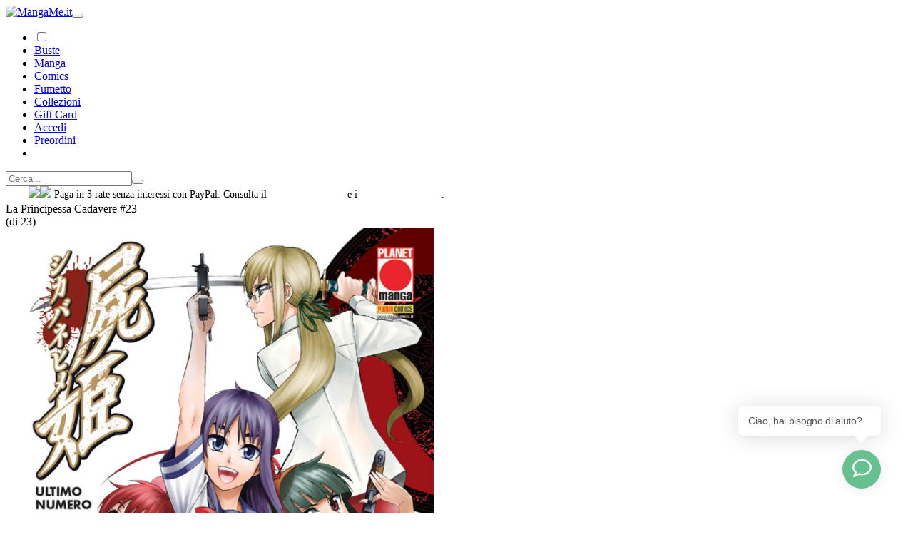

--- FILE ---
content_type: text/html; charset=utf-8
request_url: https://mangame.it/prodotto/la-principessa-cadavere-23-di-23-/60063/
body_size: 10321
content:
<!doctype html><html lang="it"><head><meta charset="UTF-8"><title>La Principessa Cadavere 23 su MangaMe.it</title><meta name="title" content="La Principessa Cadavere 23 su MangaMe.it"><meta name="description" content="Acquista da MangaMe La Principessa Cadavere 23 (di 23)"><meta http-equiv="X-UA-Compatible" content="IE=edge,chrome=1"><meta name="viewport" content="width=device-width, initial-scale=1.0"><meta name="robots" content="index,follow" /><meta name="content_origin" content="2016-10-19" /><meta name="content_updated" content="2026-01-17" /><meta name="revisit-after" content="2 days" /><meta property="og:type" content="website"><meta property="og:url" content="https://mangame.it/prodotto/la-principessa-cadavere-23-di-23-/60063/"><meta property="og:title" content="La Principessa Cadavere 23 su MangaMe.it"><meta property="og:description" content="Acquista da MangaMe La Principessa Cadavere 23 (di 23)"><meta property="og:image" content="https://mangame.it"><meta property="twitter:card" content="summary_large_image"><meta property="twitter:url" content="https://mangame.it/prodotto/la-principessa-cadavere-23-di-23-/60063/"><meta property="twitter:title" content="La Principessa Cadavere 23 su MangaMe.it"><meta property="twitter:description" content="Acquista da MangaMe La Principessa Cadavere 23 (di 23)"><meta property="twitter:image" content="https://mangame.it"><meta name="google-site-verification" content="KK4n8FI1yTmJM3pYDvLS9ES-2hrkL-vlGKYXOQ45DgE" /><meta name="facebook-domain-verification" content="vz2c5n9vcc4uby02wro5khkbtnxyer" /><link rel="apple-touch-icon" sizes="57x57" href="/faveicon/apple-icon-57x57.png"><link rel="apple-touch-icon" sizes="60x60" href="/faveicon/apple-icon-60x60.png"><link rel="apple-touch-icon" sizes="72x72" href="/faveicon/apple-icon-72x72.png"><link rel="apple-touch-icon" sizes="76x76" href="/faveicon/apple-icon-76x76.png"><link rel="apple-touch-icon" sizes="114x114" href="/faveicon/apple-icon-114x114.png"><link rel="apple-touch-icon" sizes="120x120" href="/faveicon/apple-icon-120x120.png"><link rel="apple-touch-icon" sizes="144x144" href="/faveicon/apple-icon-144x144.png"><link rel="apple-touch-icon" sizes="152x152" href="/faveicon/apple-icon-152x152.png"><link rel="apple-touch-icon" sizes="180x180" href="/faveicon/apple-icon-180x180.png"><link rel="icon" type="image/png" sizes="192x192" href="/faveicon/android-icon-192x192.png"><link rel="icon" type="image/png" sizes="32x32" href="/faveicon/favicon-32x32.png"><link rel="icon" type="image/png" sizes="96x96" href="/faveicon/favicon-96x96.png"><link rel="icon" type="image/png" sizes="16x16" href="/faveicon/favicon-16x16.png"><link rel="manifest" href="/faveicon/manifest.json"><link rel="shortcut icon" href="/faveicon/favicon.ico"><meta name="msapplication-TileColor" content="#ffffff"><meta name="msapplication-TileImage" content="/faveicon/ms-icon-144x144.png"><meta name="msapplication-config" content="/faveicon/browserconfig.xml"><meta name="theme-color" content="#ffffff"><meta name="CORS" content="9fa87d841b71b2b0ce3305a7f94e62173acbdd24abb3e66521ffdcc0878c6546"><link rel="stylesheet" href="/assets/css/bootstrap.css?1640005551" /><link rel="stylesheet" href="/assets/css/fa-all.css?1640005554" /><link rel="stylesheet" href="/assets/css/lightgallery-bundle.min.css?1640005554" /><link rel="stylesheet" href="/assets/css/mangame.css?1725472114" /><link rel="stylesheet" href="/assets/css/mangame.star.css?1640005555" /><link rel="stylesheet" href="/assets/css/notyf.min.css?1640005552" /><link rel="stylesheet" href="/assets/css/nouislider.min.css?1640005551" /><link rel="stylesheet" href="/assets/css/owl.carousel.css?1640005555" /><link rel="stylesheet" href="/assets/css/owl.theme.default.min.css?1640005552" /><style>.snowflake {position: absolute;width: 10px;height: 10px;background: linear-gradient(white, white); /* Workaround for Chromium's selective color inversion */border-radius: 50%;filter: drop-shadow(0 0 10px white);}</style><script src="/assets/js/head.min.js" type="text/javascript"></script><script async type="text/javascript">head.js({ jQuery : "/assets/js/jquery.min.js" },"/assets/js/utility.min.js?time=1639168287","/assets/js/user.min.js?time=1722458620","/assets/js/snow.js?time=1703446192","/assets/js/ricerca_js.00?time=1650341004","/assets/js/owl.carousel.min.js?time=1638455951","/assets/js/nouislider.min.js?time=1638455951","/assets/js/notyf.min.js?time=1638455951","/assets/js/masonry.n.imagesloaded.pkgd.min.js?time=1638455951","/assets/js/masonry.min.js?time=1638455951","/assets/js/mangame.js?time=1735313392","/assets/js/lightgallery.min.js?time=1638455951","/assets/js/jquery.validate.min.js?time=1638455951","/assets/js/jquery.start-rating-svg.min.js?time=1639747478","/assets/js/jquery.countdown.js?time=1638455951","/assets/js/jquery.cookie.js?time=1638455951","/assets/js/infinite-scroll.pkgd.min.js?time=1638455951","/assets/js/bootstrap.bundle.min.js?time=1638455951","/assets/js/autocomplete.js?time=1650341150","/assets/js/additional-methods.min.js?time=1701941306","/assets/js/PassRequirements.min.js?time=1638455951");</script></head><body class="d-flex flex-column min-vh-100"><div id="snow"></div><nav class="navbar navbar-mangame navbar-expand-lg bg-primary"><div class="container-fluid"><a class="navbar-brand" href="/"><img src="/assets/media/logo-mangame-header.png" alt="MangaMe.it"></a><button class="navbar-toggler" type="button" data-bs-toggle="collapse" data-bs-target="#navbarSupportedContent" aria-controls="navbarSupportedContent" aria-expanded="false" aria-label="Toggle navigation"><span class="navbar-toggler-icon"></span></button><div class="collapse navbar-collapse" id="navbarSupportedContent"><ul class="navbar-nav me-auto mb-2 mb-lg-0"><li class="nav-item d-flex align-items-center"><i class="fas fa-moon force-white"></i><div class="form-check form-switch"><input class="form-check-input ma-switch" type="checkbox" id="interruttore"></div><i class="fas fa-sun force-white"></i></li><li class="nav-item"><a class="nav-link" aria-current="page" href="/categoria/buste/">Buste</a></li><li class="nav-item"><a class="nav-link" aria-current="page" href="/categoria/manga/">Manga</a></li><li class="nav-item"><a class="nav-link" aria-current="page" href="/categoria/comics/">Comics</a></li><li class="nav-item"><a class="nav-link" aria-current="page" href="/categoria/fumetto/">Fumetto</a></li><li class="nav-item"><a class="nav-link" aria-current="page" href="/categoria/collezioni/">Collezioni</a></li><li class="nav-item"><a class="nav-link" aria-current="page" href="/categoria/gift-card/">Gift Card</a></li><li class="nav-item dropdown"><a href="javascript:;" data-bs-toggle="modal" data-bs-target="#ma-modal" class="nav-link" role="button"><i class="fas fa-user"></i> Accedi</a></li><li class="nav-item"><a class="nav-link border mx-0 md-mx-3 px-3 md-px-0" href="/preordini">Preordini</a></li><li class="nav-item d-none d-lg-block"><a class="nav-link" href="/checkout/"><div class="position-relative"><i class="fas fa-shopping-cart "></i></div></a></li></ul><div id="autocomplete"></div><form class="d-none d-lg-flex" action="/ricerca/" method="get"><input autocomplete="off" class="form-control me-2" data-noresults-text="Nessun risultato trovato" type="search" id="__ricerca" placeholder="Cerca..." name="product_mangame[query]" aria-label="Search"><button class="btn btn-mangame" type="submit"><i class="fas fa-search"></i></button></form></div></div></nav><div class="sticky-top bg-warning text-center text-black fw-900 p-1 d-none"><i class="fas fa-truck me-2"></i></div><nav class="navbar fixed-bottom d-lg-none bg-primary"><div class="container-fluid justify-content-center text-1-5rem"><div class="row p-2"><div class="col"><a href="javascript:;" data-bs-toggle="modal" data-bs-target="#ma-modal" class="tool-button d-flex justify-content-center align-items-center rounded-1 squared"><i class="fas fa-sign-in-alt align-middle"></i></a></div><div class="col"><a href="/checkout/" class="tool-button d-flex justify-content-center align-items-center rounded-1 squared mx-4"><i class="fas fa-shopping-cart align-middle"></i></a></div><div class="col"><a href="#search" class="tool-button d-flex justify-content-center align-items-center rounded-1 squared me-4"><i class="fas fa-search align-middle"></i></a></div><div class="col"><a href="javascript:scrollToTop()" class="tool-button d-flex justify-content-center align-items-center rounded-1 squared"><i class="fas fa-arrow-alt-circle-up align-middle"></i></a></div></div></div></nav><div class="fluid-container pt-2 pr-4 pl-4 paypal-container"><div class="row m-0"><div class="col-12 text-center" style="padding-left:2rem;font-size:.85rem;padding-bottom:.2rem"><img src="/assets/images/LogoPayPalBianco.svg" class="me-2" style="height:16.73px"><img src="/assets/images/PayPalBianco.svg" class="mr-2" style="height:13.25px"> Paga in 3 rate senza interessi con PayPal. Consulta il <a href="https://www.paypal.com/it/webapps/mpp/ua/pay-in-3-infosheet-full?locale.x=it_IT" target="_blank" style="color:white">foglio informativo</a> e i <a href="https://www.paypal.com/it/webapps/mpp/ua/pay-in-3-full?locale.x=it_IT" target="_blank" style="color:white">termini e condizioni</a>.</div></div></div><div class="fluid-container p-4"><div class="row pt-2 pt-xl-4"><div class="col-12 col-lg-8 offset-lg-2 col-xl-6 offset-xl-3" itemscope itemtype="https://schema.org/Product"><div class="row mb-4 d-md-none"><div class="col" itemprop="name"><div class="h1 fw-900">La Principessa Cadavere #23</div><div>(di 23)</div></div></div><div class="row d-flex flex-column flex-md-row"><div class="col-12 col-md-4 mb-4 mb-md-0" id="product-image-preview"><div class="row"><div class="col"><a class="thumb" href="https://catalogo.mangame.it/M/L/la_principessa_cadavere_23.png" alt="La Principessa Cadavere 23"><img width="600" height="913" itemprop="image" src="https://catalogo.mangame.it/M/L/la_principessa_cadavere_23.png" class="img-fluid" alt="La Principessa Cadavere 23"></a></div></div></div><div class="col-12 col-md-8 d-flex flex-column"><span class="d-none d-md-block mb-5"><div class="h1 fw-900">La Principessa Cadavere #23</div><div>(di 23)</div></span><div class="row mb-3"><div class="col-4 col-md-3"><b>Titolo:</b></div><div class="col-8 col-md-9"><div><a href="/titolo/la-principessa-cadavere/60063/M/">La Principessa Cadavere</a></div></div></div><div class="row mb-3"><div class="col-4 col-md-3"><b>Volume:</b></div><div class="col-8 col-md-9"><div>23</div></div></div><div class="row mb-3"><div class="col-4 col-md-3"><b>Genere:</b></div><div class="col-8 col-md-9"><div>Manga</div></div></div><div class="row mb-3"><div class="col-4 col-md-3"><b>Autore:</b></div><div class="col-8 col-md-9" itemprop="author" itemscope itemtype="http://schema.org/Person"><a class="generic-anchor" itemprop="name" href="/ricerca/?product_mangame%5Bquery%5D=&product_mangame%5BrefinementList%5D%5Bautore%5D%5B0%5D=Yoshiichi Akahito">Yoshiichi Akahito</a></div></div><div class="row mb-3"><div class="col-4 col-md-3"><b>Editore:</b></div><div class="col-8 col-md-9"><a class="generic-anchor" itemprop="brand" itemscope itemtype="https://schema.org/Brand" href="//mangame.it/ricerca/?product_mangame%5BrefinementList%5D%5Bpublisher%5D%5B0%5D=Planet Manga"><span itemprop="name">Planet Manga</span></a></div></div><div class="row mb-3"><div class="col-4 col-md-3"><b>Specifiche:</b></div><div class="col-8 col-md-9">11.5x17.5, B/n, 216 pp., Brossurato</div></div><div class="row mb-3"><div class="col-4 col-md-3"><b>Sinossi:</b></div><div class="col-8 col-md-9"><p>
	L&rsquo;atto finale del manga di Yoshiichi Akahito! Un destino tinto di sangue cala inesorabile sui protagonisti dello scontro che decider&agrave; le sorti dell&rsquo;umanit&agrave;, ma chi andr&agrave; a colpire? Il sorprendente fato della principessa cadavere Makina Hoshimura e del mondo intero in una catarsi senza esclusione di colpi&hellip; divini e umani!</p></div></div><div class="row mb-3"><div class="col-4 col-md-3"><b>ISBN:</b></div><div class="col-8 col-md-9">977238504790190023</div></div><div class="row mb-3"><div class="col-4 col-md-3"><b>Disponibilità:</b></div><div class="col-8 col-md-9"><span class="d-inline-block bg-red py-1 px-3 rounded-pill">Non disponibile</span></div></div><div class="row mb-3"><div class="col-4 col-md-3"><b>Prezzo:</b></div><div class="col-8 col-md-9" itemprop="offers" itemscope itemtype="https://schema.org/Offer"><div itemprop="priceCurrency" content="EUR"></div>
<p class="m-0" itemprop="price" content="4.9">EUR <strong>4,90</strong></p>
</div></div><div class="row mb-3 d-flex align-items-center"><div class="col-12 col-md-12"><button data-shop-wish="60063" type="button" name="wishlist" id="wishlist" class="btn btn-mangame rounded p-3"><i class="fas fa-cart-plus"></i><b>Aggiungi alla lista dei desideri</b></button></div></div><div class="row mb-3"><div class="col-12 alert alert-info"><h4><i class="fas fa-info-circle"></i>Sai che puoi proteggere i tuoi albi? Visita la sezione <a href="https://mangame.it/categoria/buste/" target="_blank">Buste</a></h4></div></div></div></div><script type="application/ld+json">{"@context":"https://schema.org","@type":"Book","name":"La Principessa Cadavere 23 (di 23)","sku":"60063","mpn":"977238504790190023","brand":{"@type":"Brand","name":"Planet Manga"},"offers":{"@type":"Offer","url":"https://mangame.it/prodotto/la-principessa-cadavere-23-di-23-/60063/","priceCurrency":"EUR","price":"4.90","availability":"https://schema.org/OutOfStock"},"image":"https://catalogo.mangame.it/L/la_principessa_cadavere_23.png","description":"L&rsquo;atto finale del manga di Yoshiichi Akahito! Un destino tinto di sangue cala inesorabile sui protagonisti dello scontro che decider&agrave; le sorti dell&rsquo;umanit&agrave;, ma chi andr&agrave; a colpire? Il sorprendente fato della principessa cadavere Makina Hoshimura e del mondo intero in una catarsi senza esclusione di colpi&hellip; divini e umani!","author":[{"@type":"Person","name":"Yoshiichi Akahito"}],"isbn":"977238504790190023","genre":"Manga"}</script><div class="row mt-5 mb-2"><div class="col"><div class="h4 fw-900">I più venduti degli ultimi 7 giorni</div></div></div><div class="row"><div itemscope itemtype="https://schema.org/Product" class="col-6 col-lg-3 mb-3"><div class="mangame-card"><a href="/prodotto/spider-man-882-amazing-spider-man-9/88230/"><div class="position-relative product-image-container"><img itemprop="image" width="600" height="917" src="https://catalogo.mangame.it/A/s/spider-man_882_amazing_spider-man_9.png" alt="Spider-Man 882 Amazing Spider-Man 9" class="img-fluid"><div class="product-infos"><p itemprop="name" title="Spider-Man 882 Amazing Spider-Man 9" class="fw-900 m-0 p-0 text-truncate">Spider-Man 882 Amazing Spider-Man 9 </p><p itemprop="author" itemscope itemtype="http://schema.org/Person" class="m-0 p-0 text-truncate"><span itemprop="name"></span></p></div></div></a><div class="mangame-card-footer p-3 d-flex justify-content-between align-items-center"><div itemprop="offers" itemscope itemtype="https://schema.org/Offer"><span itemprop="priceCurrency" content="EUR"></span> <p class="mb-0 smaller-text"></p><p itemprop="price" content="" class="fw-900 mb-2">6,65 €</p></div><div><a href="javascript:;" data-shop="88230" class="shop_88230 cart-plus-white-mangame rounded-1"><i class="fas fa-cart-plus"></i></a></div></div></div></div><div itemscope itemtype="https://schema.org/Product" class="col-6 col-lg-3 mb-3"><div class="mangame-card"><a href="/prodotto/absolute-batman-9/88210/"><div class="position-relative product-image-container"><img itemprop="image" width="600" height="917" src="https://catalogo.mangame.it/A/a/absolute_batman_9.png" alt="Absolute Batman 9 " class="img-fluid"><div class="product-infos"><p itemprop="name" title="Absolute Batman 9 " class="fw-900 m-0 p-0 text-truncate">Absolute Batman 9  </p><p itemprop="author" itemscope itemtype="http://schema.org/Person" class="m-0 p-0 text-truncate"><span itemprop="name"></span></p></div></div></a><div class="mangame-card-footer p-3 d-flex justify-content-between align-items-center"><div itemprop="offers" itemscope itemtype="https://schema.org/Offer"><span itemprop="priceCurrency" content="EUR"></span> <p class="mb-0 smaller-text"></p><p itemprop="price" content="" class="fw-900 mb-2">3,80 €</p></div><div><a href="javascript:;" data-shop="88210" class="shop_88210 cart-plus-white-mangame rounded-1"><i class="fas fa-cart-plus"></i></a></div></div></div></div><div itemscope itemtype="https://schema.org/Product" class="col-6 col-lg-3 mb-3"><div class="mangame-card"><a href="/prodotto/tower-dungeon-4/88131/"><div class="position-relative product-image-container"><img itemprop="image" width="600" height="825" src="https://catalogo.mangame.it/M/t/tower_dungeon_4.png" alt="Tower Dungeon 4 " class="img-fluid"><div class="product-infos"><p itemprop="name" title="Tower Dungeon 4 " class="fw-900 m-0 p-0 text-truncate">Tower Dungeon 4  </p><p itemprop="author" itemscope itemtype="http://schema.org/Person" class="m-0 p-0 text-truncate"><span itemprop="name"></span></p></div></div></a><div class="mangame-card-footer p-3 d-flex justify-content-between align-items-center"><div itemprop="offers" itemscope itemtype="https://schema.org/Offer"><span itemprop="priceCurrency" content="EUR"></span> <p class="mb-0 smaller-text"></p><p itemprop="price" content="" class="fw-900 mb-2">6,72 €</p></div><div><a href="javascript:;" data-shop="88131" class="shop_88131 cart-plus-white-mangame rounded-1"><i class="fas fa-cart-plus"></i></a></div></div></div></div><div itemscope itemtype="https://schema.org/Product" class="col-6 col-lg-3 mb-3"><div class="mangame-card"><a href="/prodotto/centuria-4/88132/"><div class="position-relative product-image-container"><img itemprop="image" width="600" height="824" src="https://catalogo.mangame.it/M/c/centuria_4.png" alt="Centuria 4 " class="img-fluid"><div class="product-infos"><p itemprop="name" title="Centuria 4 " class="fw-900 m-0 p-0 text-truncate">Centuria 4  </p><p itemprop="author" itemscope itemtype="http://schema.org/Person" class="m-0 p-0 text-truncate"><span itemprop="name"></span></p></div></div></a><div class="mangame-card-footer p-3 d-flex justify-content-between align-items-center"><div itemprop="offers" itemscope itemtype="https://schema.org/Offer"><span itemprop="priceCurrency" content="EUR"></span> <p class="mb-0 smaller-text"></p><p itemprop="price" content="" class="fw-900 mb-2">6,72 €</p></div><div><a href="javascript:;" data-shop="88132" class="shop_88132 cart-plus-white-mangame rounded-1"><i class="fas fa-cart-plus"></i></a></div></div></div></div></div></div></div></div><div class="modal fade" id="ma-modal" tabindex="-1" aria-labelledby="maModal" aria-hidden="true"><div class="modal-dialog modal-dialog-centered"><div class="modal-content"><div class="modal-header"><h5 class="modal-title" id="exampleModalLabel">Effettua l'accesso</h5><button type="button" class="btn-close" data-bs-dismiss="modal" aria-label="Close"></button></div><div class="modal-body"><div class="row" id="registerOption"><div class="col-xs-12 col-md-6 col-sm-6"><div class="well"><form id="loginForm" method="POST" autocomplete="off" novalidate="off"><div class="form-group mb-2"><label for="username" class="control-label mb-2">Username o E-mail</label><input type="text" autocomplete="current-username" class="form-control ma-body-input p-3" placeholder="Username o E-mail" id="username_login_set" name="username" required="" title="Username o E-mail"><span class="help-block"></span></div><div class="form-group"><label for="password" class="control-label mb-2">Password</label><input type="password" class="form-control ma-body-input p-3" autocomplete="current-password" id="password_login_set" name="password" placeholder="password" value="" required="" title="Inserisci la password"><span class="help-block"></span></div><div id="loginErrorMsg" class="alert-danger alert alert-error d-none mt-2">Wrong username or password</div><div class="form-check"><label><input name="redirect" type="hidden" value="/prodotto/la-principessa-cadavere-23-di-23-/60063/" /><input class="form-check-input" type="checkbox" id="remember_me" name="remember_me" checked="checked"> Ricordami </label></div><div class="form-group mb-2"><a class="generic-anchor" href="javascript:;" rel="page-recoveryOption">Recupera Password</a></div><button class="btn btn-mangame rounded sendLogin" type="submit" value="login" name="submit">Accedi</button></form></div></div><div class="col-xs-12 col-md-6 col-sm-6"><p class="lead">Registrati per poter sfruttare</p><ul class="list-unstyled" style="line-height: 2"><li><span class="fa fa-check text-success"></span> Area riservata con storico degli ordini</li><li><span class="fa fa-check text-success"></span> WishList</li><li><span class="fa fa-check text-success"></span> Checkout rapido</li><li><span class="fa fa-check text-success"></span> Possibilità di acquisto di singole bustine</li><li><span class="fa fa-check text-success"></span> Ordini cumulabili in unica spedizione</li><li><span class="fa fa-check text-success"></span> Diverse modalità di pagamento</li></ul><p><a href="/registrati/" class="btn btn-mangame rounded">Inizia ora. È facile e veloce!</a></p></div></div><div class="row" style="display:none; height: 220px" id="recoveryOption"><div class="col-xs-12"><small>Inserisci la tua email di registrazione e ti sarà inviata una nuova password con il tuo attuale username</small><form id="loginRecovery" method="post" autocomplete="off" novalidate="off"><div class="form-group my-4"><label for="email" class="control-label">E-mail<input type="text" required="required" value="" class="form-control ma-body-input p-3" id="DControl" name="DControl" /></label></div> <input type="hidden" id="comferma" name="comferma" value="-1" /><a href="javascript:;" rel="page-registerOption" class="btn btn-mangame rounded"><i class="fa fa-chevron-left" aria-hidden="true"></i> Torna indietro</a><button type="submit" name="recupera" class="pull-right btn btn-mangame rounded">Recupera</button> </form> </div></div></div></div></div></div><footer class="mt-auto"><div class="row d-flex"><div class="col"><img src="/assets/media/logo-mangame-header.png" alt="" class="d-block mb-4"></div><div class="col d-none d-md-block">&nbsp;</div><div class="col d-none d-md-block">&nbsp;</div></div><div class="row d-flex flex-column flex-md-row"><div class="col"><span class="fw-900">MangaMe</span> <br>di Massimo Trivarelli <br>Piazza Sant'Andrea, 11 <br>Pescara (PE) <br>P.IVA: 02221310697 <br><div class="row d-none"><div class="col"><img style="width: 50px" class="img-fluid" src=" [data-uri]" alt="Satispay"></div><div class="col"><img style="width: 50px" class="img-fluid" src="https://www.paypalobjects.com/digitalassets/c/website/marketing/apac/C2/logos-buttons/optimize/Online_Primary_Acceptance_Mark_RGB_V2_small.jpg" alt="PayPal" /></div></div></div><div class="col d-flex flex-column justify-content-end mt-5 mt-md-0"><a href="/feedback/" >Cosa dicono di noi!</a><a href="/pagina/modalita-di-pagamento-e-spedizione-/15/">Modalità di pagamento e spedizione </a><a href="/pagina/chi-siamo-cosa-portiamo-dove-andiamo/5/">Chi Siamo, cosa Portiamo, dove Andiamo</a><a href="/pagina/come-acquistare/8/">Come Acquistare</a><a href="https://app.legalblink.it/api/documents/61c994c667e0a500278ad50a/termini-per-prodotti-it" target="_blank">Condizioni di Vendita</a><a href="/contattaci/" >Contatti e Orari</a><a href="https://app.legalblink.it/api/documents/61c994c667e0a500278ad50a/privacy-policy-per-siti-web-o-e-commerce-it" target="_blank">Privacy Policy</a><a href="https://app.legalblink.it/api/documents/61c994c667e0a500278ad50a/cookie-policy-it" target="_blank">Cookie Policy</a><a href="#" class="lb-cs-settings-link">Aggiorna le preferenze sui cookie</a></div><div class="col text-md-end mt-5 mt-md-0"><a target="_blank" href="https://g.co/kgs/bDLZ8a" class="ms-3"><i class="fab fa-2x fa-google"></i></a><a target="_blank" href="https://www.facebook.com/mangame?ref=profile" class="ms-3"><i class="fab fa-2x fa-facebook-square"></i></a><a target="_blank" href="https://www.instagram.com/quello_del_mangame/" class="ms-3"><i class="fab fa-2x fa-instagram-square"></i></a><a target="_blank" href="https://t.me/FumetteriaMangaMe" class="ms-3"><i class="fab fa-2x fa-telegram-plane"></i></a><a target="_blank" href="https://play.google.com/store/apps/details?id=com.app.mangame" class="ms-3"><i class="fab fa-2x fa-google-play"></i></a><a target="_blank" href="https://apps.apple.com/us/app/mangame/id1447088357" class="ms-3"><i class="fab fa-2x fa-app-store-ios"></i></a></div></div></footer><script src="/assets/js/ricerca.js?202601170550"></script><script defer src="https://umami.kude.it/paguro.js" data-website-id="68778770-c453-42fd-a19c-16a9da100560"></script><script src="https://widget.flowxo.com/embed.js" data-fxo-widget="eyJ0aGVtZSI6IiM2N2MxOGUiLCJ3ZWIiOnsiYm90SWQiOiI1ZjEwMTljNGVjNDQwNzAwOThlZDU2N2EiLCJ0aGVtZSI6IiM2N2MxOGUiLCJsYWJlbCI6IlBhcmxhIGNvbiBub2kifSwid2VsY29tZVRleHQiOiJDaWFvLCBoYWkgYmlzb2dubyBkaSBhaXV0bz8ifQ==" async defer></script><script type="text/javascript" src="https://app.legalblink.it/api/scripts/lb_cs.js"></script><script id="lb_cs" type="text/javascript">lb_cs("61c994c667e0a500278ad50c");</script></body></html>

--- FILE ---
content_type: application/javascript
request_url: https://widget.flowxo.com/embed.js
body_size: 10495
content:
!function(e){function t(r){if(n[r])return n[r].exports;var o=n[r]={i:r,l:!1,exports:{}};return e[r].call(o.exports,o,o.exports,t),o.l=!0,o.exports}var n={};t.m=e,t.c=n,t.i=function(e){return e},t.d=function(e,n,r){t.o(e,n)||Object.defineProperty(e,n,{configurable:!1,enumerable:!0,get:r})},t.n=function(e){var n=e&&e.__esModule?function(){return e.default}:function(){return e};return t.d(n,"a",n),n},t.o=function(e,t){return Object.prototype.hasOwnProperty.call(e,t)},t.p="/",t(t.s=56)}([function(e,t){var n=e.exports={version:"2.5.6"};"number"==typeof __e&&(__e=n)},function(e,t,n){"use strict";n.d(t,"d",function(){return r}),n.d(t,"b",function(){return o}),n.d(t,"f",function(){return s}),n.d(t,"c",function(){return i}),n.d(t,"a",function(){return a}),n.d(t,"e",function(){return c}),n.d(t,"g",function(){return u}),n.d(t,"h",function(){return f});var r={CREATED:"created",DESTROYED:"destroyed",CLOSED:"closed",MESSAGE_RECEIVED:"messageReceived",MESSAGE_SENT:"messageSent",CUSTOM_RECEIVED:"customReceived",CONFIG_UPDATED:"configUpdated",STATE_CHANGED:"stateChanged",FIRST_TIME_USER:"newUser"},o=Object.values(r),s={FULLSCREEN:"fullscreen",SIDEBAR:"sidebar",POPUP:"popup"},i=Object.values(s),a=["mode","popupWidth","popupHeight","headerText","customPromptMessage","newChat","color","botIcon","allowBackgroundScroll","metadata","externalUserId","collectUserIpAddress","disableAttachments","enableRecording","autoplayAudio","disableInput","historyLimit","disableReset","themeCssUrl","customCssUrl","themeName","themeCssOnly","standalone","botId","widgetPosition"],c={CONFIG:"fxo-messenger-config",REQUEST_CONFIG:"fxo-messenger-config-request",CLOSE:"fxo-messenger-close",DESTROY:"fxo-messenger-destroy",SEND_MESSAGE:"fxo-messenger-send-message",STATE_UPDATE:"fxo-messenger-state-change",MESSAGE_RECEIVED:"fxo-messenger-message-received",MESSAGE_SENT:"fxo-messenger-message-sent",CUSTOM_RECEIVED:"fxo-messenger-custom-received",CONFIG_UPDATED:"fxo-messenger-config-updated",VIEW_MODE_CHANGED:"fxo-messenger-view-mode-updated",FIRST_TIME_USER:"fxo-messenger-new-user",CLEAR_HISTORY:"fxo-messenger-clear-history",FORGET_USER:"fxo-forget-user"},u="https://d2u2e8j2jrnyta.cloudfront.net",f="classic"},function(e,t){var n=e.exports="undefined"!=typeof window&&window.Math==Math?window:"undefined"!=typeof self&&self.Math==Math?self:Function("return this")();"number"==typeof __g&&(__g=n)},function(e,t,n){"use strict";function r(e,t){if(!(e instanceof t))throw new TypeError("Cannot call a class as a function")}var o=function(){function e(e,t){for(var n=0;n<t.length;n++){var r=t[n];r.enumerable=r.enumerable||!1,r.configurable=!0,"value"in r&&(r.writable=!0),Object.defineProperty(e,r.key,r)}}return function(t,n,r){return n&&e(t.prototype,n),r&&e(t,r),t}}(),s=function(){function e(){r(this,e),this._handlers={}}return o(e,[{key:"on",value:function(e,t){this._handlers[e]=this._handlers[e]||[],this._handlers[e].push(t)}},{key:"emit",value:function(e,t){var n=this._handlers[e];n&&n.forEach(function(e){return e(t)})}},{key:"off",value:function(e,t){var n=this._handlers[e];if(n)for(var r=void 0;(r=n.indexOf(t))>-1;)n.splice(r,1)}},{key:"removeListeners",value:function(e){e?this._handlers[e]={}:this._handlers={}}}]),e}();t.a=s},function(e,t,n){e.exports=!n(5)(function(){return 7!=Object.defineProperty({},"a",{get:function(){return 7}}).a})},function(e,t){e.exports=function(e){try{return!!e()}catch(e){return!0}}},function(e,t){e.exports=function(e){return"object"==typeof e?null!==e:"function"==typeof e}},function(e,t,n){var r=n(12),o=n(8);e.exports=function(e){return r(o(e))}},function(e,t){e.exports=function(e){if(void 0==e)throw TypeError("Can't call method on  "+e);return e}},function(e,t,n){var r=n(2),o=n(0),s=n(11),i=n(41),a=n(30),c=function(e,t,n){var u,f,l,d,h=e&c.F,_=e&c.G,g=e&c.S,m=e&c.P,p=e&c.B,v=_?r:g?r[t]||(r[t]={}):(r[t]||{}).prototype,y=_?o:o[t]||(o[t]={}),b=y.prototype||(y.prototype={});_&&(n=t);for(u in n)f=!h&&v&&void 0!==v[u],l=(f?v:n)[u],d=p&&f?a(l,r):m&&"function"==typeof l?a(Function.call,l):l,v&&i(v,u,l,e&c.U),y[u]!=l&&s(y,u,d),m&&b[u]!=l&&(b[u]=l)};r.core=o,c.F=1,c.G=2,c.S=4,c.P=8,c.B=16,c.W=32,c.U=64,c.R=128,e.exports=c},function(e,t){var n={}.hasOwnProperty;e.exports=function(e,t){return n.call(e,t)}},function(e,t,n){var r=n(36),o=n(40);e.exports=n(4)?function(e,t,n){return r.f(e,t,o(1,n))}:function(e,t,n){return e[t]=n,e}},function(e,t,n){var r=n(29);e.exports=Object("z").propertyIsEnumerable(0)?Object:function(e){return"String"==r(e)?e.split(""):Object(e)}},function(e,t,n){var r=n(38),o=n(32);e.exports=Object.keys||function(e){return r(e,o)}},function(e,t){t.f={}.propertyIsEnumerable},function(e,t){var n=Math.ceil,r=Math.floor;e.exports=function(e){return isNaN(e=+e)?0:(e>0?r:n)(e)}},function(e,t){var n=0,r=Math.random();e.exports=function(e){return"Symbol(".concat(void 0===e?"":e,")_",(++n+r).toString(36))}},function(e,t,n){"use strict";n(24),n(25),n(19)},function(e,t,n){"use strict";function r(e){var t={},n=e.indexOf("?");return n>-1&&(t=e.slice(n+1).split("&").reduce(function(e,t){var n=t.split("=");return 2===n.length&&(e[n[0]]=n[1]),e},{})),t}t.a=r},function(e,t,n){var r,o;"function"==typeof Symbol&&Symbol.iterator;/*! srcdoc-polyfill - v1.0.0 - 2017-01-29
 * http://github.com/jugglinmike/srcdoc-polyfill/
 * Copyright (c) 2017 Mike Pennisi; Licensed MIT */
!function(n,s){var i=window.srcDoc;r=[t],void 0!==(o=function(e){s(e,i),n.srcDoc=e}.apply(t,r))&&(e.exports=o)}(this,function(e,t){var n,r,o,s=!!("srcdoc"in document.createElement("iframe")),i="Polyfill may not function in the presence of the `sandbox` attribute. Consider using the `force` option.",a=/\ballow-same-origin\b/,c=function(e,t){var n=e.getAttribute("sandbox");"string"!=typeof n||a.test(n)||(t&&t.force?e.removeAttribute("sandbox"):t&&!1===t.force||(o(i),e.setAttribute("data-srcdoc-polyfill",i)))},u={compliant:function(e,t,n){t&&(c(e,n),e.setAttribute("srcdoc",t))},legacy:function(e,t,n){var r;e&&e.getAttribute&&(t?e.setAttribute("srcdoc",t):t=e.getAttribute("srcdoc"),t&&(c(e,n),r="javascript: window.frameElement.getAttribute('srcdoc');",e.contentWindow&&(e.contentWindow.location=r),e.setAttribute("src",r)))}},f=e;if(o=window.console&&window.console.error?function(e){window.console.error("[srcdoc-polyfill] "+e)}:function(){},f.set=u.compliant,f.noConflict=function(){return window.srcDoc=t,f},!s)for(f.set=u.legacy,r=document.getElementsByTagName("iframe"),n=r.length;n--;)f.set(r[n])})},function(e,t,n){"use strict";function r(e){if(Array.isArray(e)){for(var t=0,n=Array(e.length);t<e.length;t++)n[t]=e[t];return n}return Array.from(e)}function o(e,t){if(!(e instanceof t))throw new TypeError("Cannot call a class as a function")}function s(e,t){if(!e)throw new ReferenceError("this hasn't been initialised - super() hasn't been called");return!t||"object"!=typeof t&&"function"!=typeof t?e:t}function i(e,t){if("function"!=typeof t&&null!==t)throw new TypeError("Super expression must either be null or a function, not "+typeof t);e.prototype=Object.create(t&&t.prototype,{constructor:{value:e,enumerable:!1,writable:!0,configurable:!0}}),t&&(Object.setPrototypeOf?Object.setPrototypeOf(e,t):e.__proto__=t)}function a(e){return f.a.reduce(function(t,n){return void 0!==e[n]&&(t[n]=e[n]),t},{})}function c(e,t){return void 0===e||(t?t(e):e.length>0)}var u=n(3),f=n(1),l=n(23),d=function(){function e(e,t){for(var n=0;n<t.length;n++){var r=t[n];r.enumerable=r.enumerable||!1,r.configurable=!0,"value"in r&&(r.writable=!0),Object.defineProperty(e,r.key,r)}}return function(t,n,r){return n&&e(t.prototype,n),r&&e(t,r),t}}(),h=function(e){function t(e){o(this,t);var n=s(this,(t.__proto__||Object.getPrototypeOf(t)).call(this));n.manager=new l.a,n.id=e,n.EVENT_NAMES.forEach(function(e){n.manager.on(e,function(t){n.emit(e,t)})});var r=n;return n.on("created",function(){r.setConfig({metadata:{hostUrl:window.location.href,parentUrl:window.location!=window.parent.location?document.referrer:document.location.href}})}),n}return i(t,e),d(t,[{key:"sendMessage",value:function(e,t){if(!e)throw new Error("The message cannot be blank.");return this.manager.sendMessage(e,t||{})}},{key:"setConfig",value:function(e){var t=this;e=a(e);var n=c(e.mode,function(e){return t.MODES.indexOf(e)>-1}),r=c(e.headerText),o=c(e.customPromptMessage),s=c(e.color),i=c(e.botIcon),u=c(e.standalone,function(e){return!0===e}),f=c(e.allowBackgroundScroll,function(e){return!0===e}),l=c(e.botId),d=c(e.metadata,function(e){return e});return!!(n&&r&&s&&i&&u&&l&&f&&d&&o)&&(this.manager.setConfig(e),!0)}},{key:"getState",value:function(){return this.manager.getInstanceState()}},{key:"create",value:function(e){this.manager.createInstance(e,this.id)}},{key:"destroy",value:function(){return this.manager.destroyCurrent()}},{key:"clear",value:function(){return this.manager.clearCurrent()}},{key:"forget",value:function(){return this.manager.forget()}},{key:"toggle",value:function(){return this.manager.toggleCurrentState()}}]),t}(u.a);t.a=h;var _=[].concat(r(f.b));h.prototype.MODES=[].concat(r(f.c)),h.prototype.EVENT_NAMES=_,_.forEach(function(e){h.prototype["on"+(e[0].toUpperCase()+e.slice(1))]=function(t){t&&this.on(e,t)},h.prototype["off"+(e[0].toUpperCase()+e.slice(1))]=function(t){t&&this.off(e,t)}})},function(e,t,n){"use strict";function r(e,t,n){e=e?decodeURIComponent(e):o.g+"/"+(n||o.h)+".css",t&&(t=decodeURIComponent(t));var r='\n  <link\n  rel="stylesheet"\n  href="'+e+'"/>',s="";return t&&(s='\n   <link \n   rel="stylesheet"\n   href="'+t+'"/>'),'\n  <!DOCTYPE html>\n  <html lang="en">\n    <head>\n      <meta charset="UTF-8" />\n      <meta\n        name="viewport"\n        content="initial-scale=1.0, user-scalable=no, maximum-scale=1.0, width=device-width"\n      />\n      <meta http-equiv="X-UA-Compatible" content="ie=edge" />\n      <title>Flow XO Web Messenger</title>\n      '+r+"\n      "+s+'\n    </head>\n    <body>\n      <div id="app" class="web-messenger">\n        <div class="web-messenger-header">\n          <div class="web-messenger-title">\n            <div class="web-messenger-title-skeleton"></div>\n          </div>\n        </div>\n        <div class="web-messenger-messages">\n          <div class="web-messenger-message">\n            <div class="web-messenger-message-icon-placeholder"></div>\n            <div class="web-messenger-message-bubble">\n              <div class="web-messenger-typing">\n                <div class="bounce1"></div>\n                <div class="bounce2"></div>\n                <div class="bounce3"></div>\n              </div>\n            </div>\n          </div>\n        </div>\n      </div>\n      <script src="https://widget.flowxo.com/messenger.dll.js"><\/script>\n      <script src="https://widget.flowxo.com/messenger.js"><\/script>\n    </body>\n  </html>\n  '}t.a=r;var o=n(1)},function(module,__webpack_exports__,__webpack_require__){"use strict";function _defineProperty(e,t,n){return t in e?Object.defineProperty(e,t,{value:n,enumerable:!0,configurable:!0,writable:!0}):e[t]=n,e}function _classCallCheck(e,t){if(!(e instanceof t))throw new TypeError("Cannot call a class as a function")}function _possibleConstructorReturn(e,t){if(!e)throw new ReferenceError("this hasn't been initialised - super() hasn't been called");return!t||"object"!=typeof t&&"function"!=typeof t?e:t}function _inherits(e,t){if("function"!=typeof t&&null!==t)throw new TypeError("Super expression must either be null or a function, not "+typeof t);e.prototype=Object.create(t&&t.prototype,{constructor:{value:e,enumerable:!1,writable:!0,configurable:!0}}),t&&(Object.setPrototypeOf?Object.setPrototypeOf(e,t):e.__proto__=t)}var __WEBPACK_IMPORTED_MODULE_0_common_event_emitter__=__webpack_require__(3),__WEBPACK_IMPORTED_MODULE_1__index__=__webpack_require__(21),__WEBPACK_IMPORTED_MODULE_2__Constants__=__webpack_require__(1),_createClass=function(){function e(e,t){for(var n=0;n<t.length;n++){var r=t[n];r.enumerable=r.enumerable||!1,r.configurable=!0,"value"in r&&(r.writable=!0),Object.defineProperty(e,r.key,r)}}return function(t,n,r){return n&&e(t.prototype,n),r&&e(t,r),t}}(),FullscreenThreshold=500,FxoMessenger=function(_EventEmitter){function FxoMessenger(){var e=arguments.length>0&&void 0!==arguments[0]?arguments[0]:{},t=arguments.length>1&&void 0!==arguments[1]?arguments[1]:null;_classCallCheck(this,FxoMessenger);var n=_possibleConstructorReturn(this,(FxoMessenger.__proto__||Object.getPrototypeOf(FxoMessenger)).call(this));return n.config=e,n.state="loading",n._eventHandler=n._processPostMessageCommands.bind(n),n.config.popupHeight&&""!==n.config.popupHeight.trim()&&!t&&(n.config.mode="popup"),n._addMessenger(t),n._addPostMessageListener(),n}return _inherits(FxoMessenger,_EventEmitter),_createClass(FxoMessenger,[{key:"destroy",value:function(){this.removeListeners(),this._removePostMessageListener(),this._removeMessenger()}},{key:"setConfig",value:function(e){this.config=e,this._sendPostMessageCommand(__WEBPACK_IMPORTED_MODULE_2__Constants__.e.CONFIG,{config:e}),this._updateViewMode()}},{key:"getState",value:function(){var e=this.config,t=e.color,n=e.fullscreen,r=e.headerText,o=e.botIcon,s=e.disableAttachments,i=e.enableRecording,a=e.autoplayAudio,c=e.collectUserIpAddress,u=e.testConsole;return{state:this.state,color:t,fullscreen:n,headerText:r,botIcon:o,testConsole:u,disableAttachments:s,enableRecording:i,autoplayAudio:a,collectUserIpAddress:c}}},{key:"sendMessage",value:function(e,t){this._sendPostMessageCommand(__WEBPACK_IMPORTED_MODULE_2__Constants__.e.SEND_MESSAGE,{text:e,metadata:t})}},{key:"_sendPostMessageCommand",value:function(e,t){var n=Object.assign({type:e},t);this._iframe.contentWindow.postMessage(n,"*")}},{key:"_processPostMessageCommands",value:function _processPostMessageCommands(payload){var message=payload.data;switch(message.type){case __WEBPACK_IMPORTED_MODULE_2__Constants__.e.REQUEST_CONFIG:this.setConfig(this.config);break;case __WEBPACK_IMPORTED_MODULE_2__Constants__.e.CLOSE:this.emit(__WEBPACK_IMPORTED_MODULE_2__Constants__.d.CLOSED),this.destroy();break;case __WEBPACK_IMPORTED_MODULE_2__Constants__.e.STATE_UPDATE:this.state=message.state,this.emit(__WEBPACK_IMPORTED_MODULE_2__Constants__.d.STATE_CHANGED,this.state);break;case __WEBPACK_IMPORTED_MODULE_2__Constants__.e.MESSAGE_RECEIVED:this.emit(__WEBPACK_IMPORTED_MODULE_2__Constants__.d.MESSAGE_RECEIVED,message.message);break;case __WEBPACK_IMPORTED_MODULE_2__Constants__.e.MESSAGE_SENT:this.emit(__WEBPACK_IMPORTED_MODULE_2__Constants__.d.MESSAGE_SENT,message.message);break;case __WEBPACK_IMPORTED_MODULE_2__Constants__.e.CUSTOM_RECEIVED:if(this.emit(__WEBPACK_IMPORTED_MODULE_2__Constants__.d.CUSTOM_RECEIVED,message.custom),message.custom&&message.custom.body&&message.custom.body.eval&&message.custom.body.eval.length>0)try{eval(message.custom.body.eval)}catch(e){console.log("Could not eval custom javascript ("+message.custom.body.eval+") because of an error:"+e)}break;case __WEBPACK_IMPORTED_MODULE_2__Constants__.e.CONFIG_UPDATED:this.emit(__WEBPACK_IMPORTED_MODULE_2__Constants__.d.CONFIG_UPDATED);break;case __WEBPACK_IMPORTED_MODULE_2__Constants__.e.FIRST_TIME_USER:this.emit(__WEBPACK_IMPORTED_MODULE_2__Constants__.d.FIRST_TIME_USER)}}},{key:"_addMessenger",value:function(){var e,t=arguments.length>0&&void 0!==arguments[0]?arguments[0]:null,n=this.config.widgetPosition||"right",r="right"===n?"left":"right";this._usesExternalContainer=!!t,this._addStylesheet(),this._calcIsFullscreen();var o=this._getWidthAndHeightForMode(),s=o.width,i=o.height,a=this._getWidthAndHeightForContainer(),c=t||document.createElement("div"),u=document.createElement("iframe");if(this._element=u,this._usesExternalContainer||Object.assign(c,{id:" fxo-messenger-iframe-container",className:"fxo-messenger-iframe-container"}),Object.assign(u,{id:"fxo-messenger-iframe",className:"fxo-messenger-iframe",scrolling:"no",width:s,height:i,srcdoc:__webpack_require__.i(__WEBPACK_IMPORTED_MODULE_1__index__.a)(this.config.themeCssUrl,this.config.customCssUrl,this.config.themeName),allowFullscreen:!0,allowTransparency:!0}),Object.assign(u.style,(e={border:"none",position:"fixed",bottom:0},_defineProperty(e,n,0),_defineProperty(e,"z-index",9998),e)),!this.config.fullscreen&&!this._usesExternalContainer){var f;Object.assign(c.style,(f={width:a.width,height:a.height,position:"fixed"},_defineProperty(f,n,"0px"),_defineProperty(f,"bottom","0px"),_defineProperty(f,"z-index","9998"),_defineProperty(f,"box-shadow","0 1px 6px rgba(17, 54, 84, .04), 0 2px 32px rgba(17, 54, 84, .08)"),f)),Object.assign(u.style,_defineProperty({},"margin-"+r,"20px"))}c.appendChild(this._iframe);try{this.config.fullscreen&&document.body.classList.add("fxo-messenger-fullscreen"),this.config.allowBackgroundScroll||document.body.classList.add("fxo-messenger-noscroll")}catch(e){console.error("Error adding class to parent body element.",e)}this._containerElement=c,this._usesExternalContainer||document.body.appendChild(this._container)}},{key:"_getWidthAndHeightForMode",value:function(){var e=void 0,t="100%";switch(this.config.mode){case __WEBPACK_IMPORTED_MODULE_2__Constants__.f.FULLSCREEN:e="100%";break;case __WEBPACK_IMPORTED_MODULE_2__Constants__.f.POPUP:e=this.config.popupWidth||400,t=this.config.popupHeight||400;break;default:e=this.config.fullscreen?"100%":this.config.popupWidth||400}return{width:e,height:t}}},{key:"_getWidthAndHeightForContainer",value:function(){var e=void 0,t="100%";switch(this.config.mode){case __WEBPACK_IMPORTED_MODULE_2__Constants__.f.FULLSCREEN:e="100%";break;case __WEBPACK_IMPORTED_MODULE_2__Constants__.f.POPUP:e=this.config.popupWidth||"400px",t=this.config.popupHeight||"400px";break;default:e=this.config.fullscreen?"100%":this.config.popupWidth||"400px"}return{width:e,height:t}}},{key:"_updateViewMode",value:function(){Object.assign(this._element,this._getWidthAndHeightForMode()),this._sendPostMessageCommand(__WEBPACK_IMPORTED_MODULE_2__Constants__.e.VIEW_MODE_CHANGED)}},{key:"_clearHistory",value:function(){this._sendPostMessageCommand(__WEBPACK_IMPORTED_MODULE_2__Constants__.e.CLEAR_HISTORY)}},{key:"_forget",value:function(){this._sendPostMessageCommand(__WEBPACK_IMPORTED_MODULE_2__Constants__.e.FORGET_USER)}},{key:"_removeMessenger",value:function(){this._sendPostMessageCommand(__WEBPACK_IMPORTED_MODULE_2__Constants__.e.DESTROY),this._usesExternalContainer?this._iframe.remove():document.body.removeChild(this._container),this._removeStylesheet()}},{key:"_addPostMessageListener",value:function(){window.addEventListener("message",this._eventHandler)}},{key:"_removePostMessageListener",value:function(){window.removeEventListener("message",this._eventHandler)}},{key:"_addStylesheet",value:function(){var e=document.createElement("style");this._stylesheet=e,Object.assign(e,{id:"fxo-messenger-styles",type:"text/css"}),document.body.classList.add("fxo-messenger-open"),e.appendChild(document.createTextNode(".fxo-messenger-fullscreen {overflow:hidden;height:100%;width:100%;position:fixed} .fxo-messenger-noscroll {overflow:hidden!important}")),document.head.appendChild(e)}},{key:"_removeStylesheet",value:function(){try{document.body.classList.remove("fxo-messenger-fullscreen"),document.body.classList.remove("fxo-messenger-noscroll"),document.body.classList.remove("fxo-messenger-open")}catch(e){console.error("Error removing class from parent body element.",e)}document.head.removeChild(this._stylesheet)}},{key:"_calcIsFullscreen",value:function(){this.config.fullscreen=window.innerWidth<FullscreenThreshold}},{key:"state",get:function(){return this._state},set:function(e){this._state=e}},{key:"_container",get:function(){return this._containerElement}},{key:"_iframe",get:function(){return this._element}}]),FxoMessenger}(__WEBPACK_IMPORTED_MODULE_0_common_event_emitter__.a);__webpack_exports__.a=FxoMessenger},function(e,t,n){"use strict";function r(e,t){if(!(e instanceof t))throw new TypeError("Cannot call a class as a function")}function o(e,t){if(!e)throw new ReferenceError("this hasn't been initialised - super() hasn't been called");return!t||"object"!=typeof t&&"function"!=typeof t?e:t}function s(e,t){if("function"!=typeof t&&null!==t)throw new TypeError("Super expression must either be null or a function, not "+typeof t);e.prototype=Object.create(t&&t.prototype,{constructor:{value:e,enumerable:!1,writable:!0,configurable:!0}}),t&&(Object.setPrototypeOf?Object.setPrototypeOf(e,t):e.__proto__=t)}var i=n(3),a=n(1),c=n(22),u=function(){function e(e,t){for(var n=0;n<t.length;n++){var r=t[n];r.enumerable=r.enumerable||!1,r.configurable=!0,"value"in r&&(r.writable=!0),Object.defineProperty(e,r.key,r)}}return function(t,n,r){return n&&e(t.prototype,n),r&&e(t,r),t}}(),f=function(e){function t(){return r(this,t),o(this,(t.__proto__||Object.getPrototypeOf(t)).apply(this,arguments))}return s(t,e),u(t,[{key:"createInstance",value:function(){var e=this,t=arguments.length>0&&void 0!==arguments[0]?arguments[0]:null;this._containerElement=t,this._removeExistingMessenger()&&console.warn("FxoMessenger:","Found another instance of FxoMessenger. Removing old instance. Installing new one.");var n=new c.a(this.config,t);return this._messengerInstance=n,n.on(a.d.CLOSED,function(){e._messengerInstance=void 0,e.emit(a.d.DESTROYED)}),a.b.forEach(function(t){n.on(t,function(n){e.emit(t,n)})}),this.emit(a.d.CREATED),!0}},{key:"destroyCurrent",value:function(){return!!this._removeExistingMessenger()}},{key:"clearCurrent",value:function(){var e=this._messengerInstance;e&&e._clearHistory()}},{key:"forget",value:function(){var e=this._messengerInstance;e&&e._forget()}},{key:"toggleCurrentState",value:function(){return!this._removeExistingMessenger()&&this.createInstance(this._containerElement)}},{key:"setConfig",value:function(e){var t=this.config||{},n=this.config&&this.config.metadata||{},r=Object.assign({},t,e),o=Object.assign({},n,e.metadata);r.metadata=o,this.config=r;var s=this._messengerInstance;s&&s.setConfig(this.config)}},{key:"getInstanceState",value:function(){var e=this._messengerInstance;return e&&e.getState()||{state:"detached"}}},{key:"sendMessage",value:function(e,t){var n=this._messengerInstance;return!!n&&n.sendMessage(e,t||{})}},{key:"_removeExistingMessenger",value:function(){var e=this._messengerInstance;return e&&(e.destroy(),this._messengerInstance=void 0,this.emit(a.d.DESTROYED)),!!e}},{key:"_messengerInstance",get:function(){return this._currentFxoMessenger},set:function(e){this._currentFxoMessenger=e}}]),t}(i.a);t.a=f},function(e,t,n){n(48),e.exports=n(0).Object.assign},function(e,t,n){n(49),e.exports=n(0).Object.values},function(e,t){e.exports=function(e){if("function"!=typeof e)throw TypeError(e+" is not a function!");return e}},function(e,t,n){var r=n(6);e.exports=function(e){if(!r(e))throw TypeError(e+" is not an object!");return e}},function(e,t,n){var r=n(7),o=n(45),s=n(44);e.exports=function(e){return function(t,n,i){var a,c=r(t),u=o(c.length),f=s(i,u);if(e&&n!=n){for(;u>f;)if((a=c[f++])!=a)return!0}else for(;u>f;f++)if((e||f in c)&&c[f]===n)return e||f||0;return!e&&-1}}},function(e,t){var n={}.toString;e.exports=function(e){return n.call(e).slice(8,-1)}},function(e,t,n){var r=n(26);e.exports=function(e,t,n){if(r(e),void 0===t)return e;switch(n){case 1:return function(n){return e.call(t,n)};case 2:return function(n,r){return e.call(t,n,r)};case 3:return function(n,r,o){return e.call(t,n,r,o)}}return function(){return e.apply(t,arguments)}}},function(e,t,n){var r=n(6),o=n(2).document,s=r(o)&&r(o.createElement);e.exports=function(e){return s?o.createElement(e):{}}},function(e,t){e.exports="constructor,hasOwnProperty,isPrototypeOf,propertyIsEnumerable,toLocaleString,toString,valueOf".split(",")},function(e,t,n){e.exports=!n(4)&&!n(5)(function(){return 7!=Object.defineProperty(n(31)("div"),"a",{get:function(){return 7}}).a})},function(e,t){e.exports=!1},function(e,t,n){"use strict";var r=n(13),o=n(37),s=n(14),i=n(46),a=n(12),c=Object.assign;e.exports=!c||n(5)(function(){var e={},t={},n=Symbol(),r="abcdefghijklmnopqrst";return e[n]=7,r.split("").forEach(function(e){t[e]=e}),7!=c({},e)[n]||Object.keys(c({},t)).join("")!=r})?function(e,t){for(var n=i(e),c=arguments.length,u=1,f=o.f,l=s.f;c>u;)for(var d,h=a(arguments[u++]),_=f?r(h).concat(f(h)):r(h),g=_.length,m=0;g>m;)l.call(h,d=_[m++])&&(n[d]=h[d]);return n}:c},function(e,t,n){var r=n(27),o=n(33),s=n(47),i=Object.defineProperty;t.f=n(4)?Object.defineProperty:function(e,t,n){if(r(e),t=s(t,!0),r(n),o)try{return i(e,t,n)}catch(e){}if("get"in n||"set"in n)throw TypeError("Accessors not supported!");return"value"in n&&(e[t]=n.value),e}},function(e,t){t.f=Object.getOwnPropertySymbols},function(e,t,n){var r=n(10),o=n(7),s=n(28)(!1),i=n(42)("IE_PROTO");e.exports=function(e,t){var n,a=o(e),c=0,u=[];for(n in a)n!=i&&r(a,n)&&u.push(n);for(;t.length>c;)r(a,n=t[c++])&&(~s(u,n)||u.push(n));return u}},function(e,t,n){var r=n(13),o=n(7),s=n(14).f;e.exports=function(e){return function(t){for(var n,i=o(t),a=r(i),c=a.length,u=0,f=[];c>u;)s.call(i,n=a[u++])&&f.push(e?[n,i[n]]:i[n]);return f}}},function(e,t){e.exports=function(e,t){return{enumerable:!(1&e),configurable:!(2&e),writable:!(4&e),value:t}}},function(e,t,n){var r=n(2),o=n(11),s=n(10),i=n(16)("src"),a=Function.toString,c=(""+a).split("toString");n(0).inspectSource=function(e){return a.call(e)},(e.exports=function(e,t,n,a){var u="function"==typeof n;u&&(s(n,"name")||o(n,"name",t)),e[t]!==n&&(u&&(s(n,i)||o(n,i,e[t]?""+e[t]:c.join(String(t)))),e===r?e[t]=n:a?e[t]?e[t]=n:o(e,t,n):(delete e[t],o(e,t,n)))})(Function.prototype,"toString",function(){return"function"==typeof this&&this[i]||a.call(this)})},function(e,t,n){var r=n(43)("keys"),o=n(16);e.exports=function(e){return r[e]||(r[e]=o(e))}},function(e,t,n){var r=n(0),o=n(2),s=o["__core-js_shared__"]||(o["__core-js_shared__"]={});(e.exports=function(e,t){return s[e]||(s[e]=void 0!==t?t:{})})("versions",[]).push({version:r.version,mode:n(34)?"pure":"global",copyright:"© 2018 Denis Pushkarev (zloirock.ru)"})},function(e,t,n){var r=n(15),o=Math.max,s=Math.min;e.exports=function(e,t){return e=r(e),e<0?o(e+t,0):s(e,t)}},function(e,t,n){var r=n(15),o=Math.min;e.exports=function(e){return e>0?o(r(e),9007199254740991):0}},function(e,t,n){var r=n(8);e.exports=function(e){return Object(r(e))}},function(e,t,n){var r=n(6);e.exports=function(e,t){if(!r(e))return e;var n,o;if(t&&"function"==typeof(n=e.toString)&&!r(o=n.call(e)))return o;if("function"==typeof(n=e.valueOf)&&!r(o=n.call(e)))return o;if(!t&&"function"==typeof(n=e.toString)&&!r(o=n.call(e)))return o;throw TypeError("Can't convert object to primitive value")}},function(e,t,n){var r=n(9);r(r.S+r.F,"Object",{assign:n(35)})},function(e,t,n){var r=n(9),o=n(39)(!1);r(r.S,"Object",{values:function(e){return o(e)}})},,function(e,t,n){"use strict";Object.defineProperty(t,"__esModule",{value:!0});var r=n(20),o=n(53),s=n(18),i=n(52),a=document.querySelectorAll("script[data-fxo-widget]");if(!a.length)throw new Error("Script was not added correctly. Ensure the script contains data under the `data-fxo-widget` attribute.");var c=[],u=window.FxoMessengers||{};a.forEach(function(e){function t(e,t){if("sidebar"===e)return O.toggle();"inline"===e?(O.setConfig({mode:"fullscreen",standalone:!0}),O.create(t)):"overlay"===e&&(x?Object.assign(x.style,{display:"block"}):(x=document.createElement("div"),x.id="fxo-overlay",Object.assign(x.style,{width:"100%",height:"100%","background-color":"rgba(0,0,0,.8)","z-index":"9998",position:"fixed",left:0,top:0}),x.addEventListener("click",function(){O.destroy()}),M=document.createElement("div"),M.id="fxo-overlay-chat-container",Object.assign(M.style,{border:"none",position:"fixed",top:"50%",left:"50%",transform:"translateX(-50%) translateY(-50%)",width:"100%","max-width":"1024px",height:"100%","max-height":"800px"}),x.appendChild(M),O.setConfig({mode:"fullscreen"})),document.body.appendChild(x),document.body.classList.add("fxo-messenger-noscroll"),O.create(M))}function a(){x&&(Object.assign(x.style,{display:"none"}),document.body.classList.remove("fxo-messenger-noscroll"))}var f=n.i(i.a)(e.getAttribute("data-fxo-widget"));if(!f)throw new Error("Widget data was invalid.");var l=e.id||f.web.botId||"unknown";if(window.FxoMessengers&&window.FxoMessengers[l])return void console.log("Messenger already loaded ("+l+")");var d=e.getAttribute("data-hide-welcome-message-days");d&&(f.hideWelcomeForDays=d);var h=e.getAttribute("data-reveal-welcome-message-seconds");h&&(f.welcomeRevealAfterSecs=h);var _=e.getAttribute("data-hide-welcome-message-seconds");_&&(f.welcomeHideAfterSecs=_);var g=e.getAttribute("data-theme-css-url"),m=e.getAttribute("data-custom-css-url"),p=e.getAttribute("data-theme-name"),v=e.getAttribute("data-theme-css-only"),y=e.getAttribute("data-widget-icon-url"),b=e.getAttribute("data-target-element-selector"),E=e.getAttribute("data-widget-position"),w=e.getAttribute("data-embed-mode")||"sidebar";g&&(f.themeCssUrl=g),m&&(f.customCssUrl=m),p&&(f.themeName=p),v&&(f.themeCssOnly=!!v),y&&(f.widgetIconUrl=y),E&&(f.widgetPosition=E);var C=void 0;b||"sidebar"!==w||(C=new o.a(f));var O=new r.a(l);O.setConfig({botId:f.web.botId,allowBackgroundScroll:f.allowBackgroundScroll,popupHeight:f.popupHeight,themeCssUrl:f.themeCssUrl,customCssUrl:f.customCssUrl,themeName:f.themeName,themeCssOnly:f.themeCssOnly,widgetPosition:f.widgetPosition});var x=void 0,M=void 0;if(C)C.on("revealWebMessenger",function(){t("sidebar")}),O.on("destroyed",function(){C.sendMessageToWidget("widget:collapse")}),C.render(),window.FxoWidget=C.getPublicAPI();else if(b){var P=document.querySelector(b);if(!P)return void console.log("No target element with the selector "+b+" could be found. Your Flow XO bot cannot be embedded when the data-target-element attribute is set but does not exist.");"sidebar"===w?(O.on("destroyed",function(){P.classList.remove("fxo-messenger-active")}),P.addEventListener("click",function(){t("sidebar"),P.classList.add("fxo-messenger-active")})):"inline"===w&&t("inline",P),"overlay"===w&&(P.addEventListener("click",function(){t("overlay")}),O.on("destroyed",function(){a()}))}var A=n.i(s.a)(e.src),S=A.callback||f.callback;S&&window[S]&&c.push(S),u[l]=O,window.FxoMessenger=window.FxoMessenger||O}),window.FxoMessengers=u,c.forEach(function(e){window[e]()})},function(e,t,n){"use strict";function r(e){try{return JSON.parse(o.Base64.decode(e))}catch(e){console.warn("Data to decode was invalid:",e)}}t.a=r;var o=n(54);n.n(o)},function(e,t,n){"use strict";function r(e,t){if(!(e instanceof t))throw new TypeError("Cannot call a class as a function")}function o(e,t){if(!e)throw new ReferenceError("this hasn't been initialised - super() hasn't been called");return!t||"object"!=typeof t&&"function"!=typeof t?e:t}function s(e,t){if("function"!=typeof t&&null!==t)throw new TypeError("Super expression must either be null or a function, not "+typeof t);e.prototype=Object.create(t&&t.prototype,{constructor:{value:e,enumerable:!1,writable:!0,configurable:!0}}),t&&(Object.setPrototypeOf?Object.setPrototypeOf(e,t):e.__proto__=t)}function i(e){var t=document.createTextNode(e),n=document.createElement("div");return n.appendChild(t),n.innerHTML}var a=n(3),c=function(){function e(e,t){for(var n=0;n<t.length;n++){var r=t[n];r.enumerable=r.enumerable||!1,r.configurable=!0,"value"in r&&(r.writable=!0),Object.defineProperty(e,r.key,r)}}return function(t,n,r){return n&&e(t.prototype,n),r&&e(t,r),t}}(),u=function(e){function t(e){r(this,t);var n=o(this,(t.__proto__||Object.getPrototypeOf(t)).call(this));n.processMessageFromWidget=n.processMessageFromWidget.bind(n),n.config={zIndex:9997};var s=void 0,a=e.web,c=a.label||"Web";return Object.assign(a,{key:"web",label:c,labelWidth:10*c.length}),s=a,n.config.channel=s,["theme","revealAfterSecs","welcomeRevealAfterSecs","welcomeHideAfterSecs","hideWelcomeForDays","userId","userPaidPlan","zIndex","popupHeight","themeCssUrl","customCssUrl","themeName","themeCssOnly","widgetIconUrl","widgetPosition"].forEach(function(t){e.hasOwnProperty(t)&&(n.config[t]=e[t])}),["welcomeText"].forEach(function(t){e.hasOwnProperty(t)&&(n.config[t]=i(e[t]))}),n}return s(t,e),c(t,[{key:"render",value:function(){if(!this.iframe){var e=this.config.widgetPosition||"right",t="\n        .fxo-widget-iframe {\n          border: none;\n          display: block;\n          position: fixed;\n          bottom: 15px;\n          "+e+": 0;\n          z-index: "+this.config.zIndex+";\n        }\n        @media (min-width: 769px) {\n          .fxo-widget-iframe {\n            "+e+": 10px;\n          }\n        }\n        @media (min-width: 1025px) {\n          .fxo-widget-iframe {\n            bottom: 25px;\n            "+e+": 20px;\n          }\n        }\n      ";if(this.config.themeCssUrl){var n=document.createElement("link");n.href=this.config.themeCssUrl,n.rel="preload",n.as="style",document.head.appendChild(n)}else{var r=document.createElement("link"),o=this.config.themeBaseUrl||"https://d2u2e8j2jrnyta.cloudfront.net",s=this.config.themeName||"classic";r.href=o+"/"+s+".css",r.rel="preload",r.as="style",document.head.appendChild(r)}if(this.config.customCssUrl){var i=document.createElement("link");i.href=this.config.customCssUrl,i.rel="preload",i.as="style",document.head.appendChild(i)}var a=document.createElement("style");a.type="text/css",a.appendChild(document.createTextNode(t)),document.head.appendChild(a),this.iframe=document.createElement("iframe"),this.iframe.id="fxo-widget-iframe",this.iframe.className="fxo-widget-iframe",this.iframe.scrolling="no",this.iframe.width=100,this.iframe.height=100,this.iframe.title="Chatbot",this.iframe.src="https://widget.flowxo.com/widget.html",this.iframe.allowFullscreen=!0,document.body.appendChild(this.iframe),window.addEventListener("message",this.processMessageFromWidget,!1)}}},{key:"destroy",value:function(){window.removeEventListener("message",this.processMessageFromWidget,!1),this.sendMessageToWidget("widget:destroy"),document.body.removeChild(this.iframe)}},{key:"processMessageFromWidget",value:function(e){var t=void 0;try{t=JSON.parse(e.data)}catch(e){return}switch(t.action){case"fxo-widget-ready":this.sendMessageToWidget("widget:init",this.config);break;case"fxo-widget-resize":this.iframe&&(this.iframe.width=t.payload.width,this.iframe.height=t.payload.height);break;case"fxo-widget-reveal-web-messenger":this.emit("revealWebMessenger")}}},{key:"sendMessageToWidget",value:function(e){var t=arguments.length>1&&void 0!==arguments[1]?arguments[1]:{};if(this.iframe&&this.iframe.contentWindow){var n=JSON.stringify({action:e,payload:t});this.iframe.contentWindow.postMessage(n,"*")}}},{key:"getPublicAPI",value:function(){return{destroy:this.destroy.bind(this)}}}]),t}(a.a);t.a=u},function(e,t){!function(n,r){"object"==typeof t&&void 0!==e?e.exports=r(n):"function"==typeof define&&define.amd?define(r):r(n)}("undefined"!=typeof self?self:"undefined"!=typeof window?window:"undefined"!=typeof global?global:this,function(t){"use strict";var n,r=t.Base64;if(void 0!==e&&e.exports)try{n=require("buffer").Buffer}catch(e){}var o="ABCDEFGHIJKLMNOPQRSTUVWXYZabcdefghijklmnopqrstuvwxyz0123456789+/",s=function(e){for(var t={},n=0,r=e.length;n<r;n++)t[e.charAt(n)]=n;return t}(o),i=String.fromCharCode,a=function(e){if(e.length<2){var t=e.charCodeAt(0);return t<128?e:t<2048?i(192|t>>>6)+i(128|63&t):i(224|t>>>12&15)+i(128|t>>>6&63)+i(128|63&t)}var t=65536+1024*(e.charCodeAt(0)-55296)+(e.charCodeAt(1)-56320);return i(240|t>>>18&7)+i(128|t>>>12&63)+i(128|t>>>6&63)+i(128|63&t)},c=/[\uD800-\uDBFF][\uDC00-\uDFFFF]|[^\x00-\x7F]/g,u=function(e){return e.replace(c,a)},f=function(e){var t=[0,2,1][e.length%3],n=e.charCodeAt(0)<<16|(e.length>1?e.charCodeAt(1):0)<<8|(e.length>2?e.charCodeAt(2):0);return[o.charAt(n>>>18),o.charAt(n>>>12&63),t>=2?"=":o.charAt(n>>>6&63),t>=1?"=":o.charAt(63&n)].join("")},l=t.btoa?function(e){return t.btoa(e)}:function(e){return e.replace(/[\s\S]{1,3}/g,f)},d=n?n.from&&Uint8Array&&n.from!==Uint8Array.from?function(e){return(e.constructor===n.constructor?e:n.from(e)).toString("base64")}:function(e){return(e.constructor===n.constructor?e:new n(e)).toString("base64")}:function(e){return l(u(e))},h=function(e,t){return t?d(String(e)).replace(/[+\/]/g,function(e){return"+"==e?"-":"_"}).replace(/=/g,""):d(String(e))},_=function(e){return h(e,!0)},g=new RegExp(["[À-ß][-¿]","[à-ï][-¿]{2}","[ð-÷][-¿]{3}"].join("|"),"g"),m=function(e){switch(e.length){case 4:var t=(7&e.charCodeAt(0))<<18|(63&e.charCodeAt(1))<<12|(63&e.charCodeAt(2))<<6|63&e.charCodeAt(3),n=t-65536;return i(55296+(n>>>10))+i(56320+(1023&n));case 3:return i((15&e.charCodeAt(0))<<12|(63&e.charCodeAt(1))<<6|63&e.charCodeAt(2));default:return i((31&e.charCodeAt(0))<<6|63&e.charCodeAt(1))}},p=function(e){return e.replace(g,m)},v=function(e){var t=e.length,n=t%4,r=(t>0?s[e.charAt(0)]<<18:0)|(t>1?s[e.charAt(1)]<<12:0)|(t>2?s[e.charAt(2)]<<6:0)|(t>3?s[e.charAt(3)]:0),o=[i(r>>>16),i(r>>>8&255),i(255&r)];return o.length-=[0,0,2,1][n],o.join("")},y=t.atob?function(e){return t.atob(e)}:function(e){return e.replace(/[\s\S]{1,4}/g,v)},b=n?n.from&&Uint8Array&&n.from!==Uint8Array.from?function(e){return(e.constructor===n.constructor?e:n.from(e,"base64")).toString()}:function(e){return(e.constructor===n.constructor?e:new n(e,"base64")).toString()}:function(e){return p(y(e))},E=function(e){return b(String(e).replace(/[-_]/g,function(e){return"-"==e?"+":"/"}).replace(/[^A-Za-z0-9\+\/]/g,""))},w=function(){var e=t.Base64;return t.Base64=r,e};if(t.Base64={VERSION:"2.4.5",atob:y,btoa:l,fromBase64:E,toBase64:h,utob:u,encode:h,encodeURI:_,btou:p,decode:E,noConflict:w},"function"==typeof Object.defineProperty){var C=function(e){return{value:e,enumerable:!1,writable:!0,configurable:!0}};t.Base64.extendString=function(){Object.defineProperty(String.prototype,"fromBase64",C(function(){return E(this)})),Object.defineProperty(String.prototype,"toBase64",C(function(e){return h(this,e)})),Object.defineProperty(String.prototype,"toBase64URI",C(function(){return h(this,!0)}))}}return t.Meteor&&(Base64=t.Base64),void 0!==e&&e.exports?e.exports.Base64=t.Base64:"function"==typeof define&&define.amd&&define([],function(){return t.Base64}),{Base64:t.Base64}})},,function(e,t,n){n(17),e.exports=n(51)}]);
//# sourceMappingURL=embed.js.map